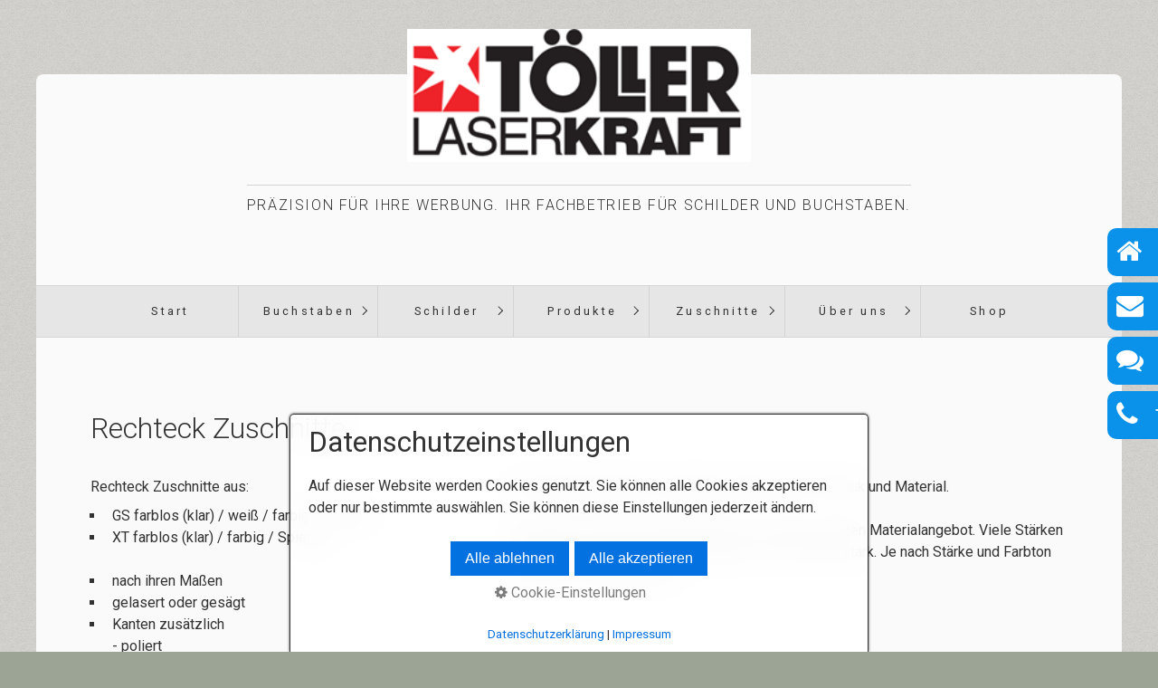

--- FILE ---
content_type: text/html
request_url: https://www.laserkraft.de/zuschnitte-acrylglas-rechteck.html
body_size: 56123
content:
<!DOCTYPE HTML> <html prefix="og: https://ogp.me/ns#" class="no-js responsivelayout" lang="de" data-zpdebug="false" data-ptr="" data-pagename="Rechteck"> <head> <meta http-equiv="content-type" content="text/html; charset=utf-8"> <meta name="viewport" content="width=device-width, initial-scale=1.0"> <meta name="description" content="Zuschnitte nach Ihren Ma&#223;en aus Acrylglas GS (farblos, wei&#223;, farbig, satinice) oder XT (farblos, farbig, Spiegel). Gelaserte, ges&#228;gte oder polierte Kanten.Optional mit bearbeiteten Kanten."> <meta name="keywords" content="Zuschnitte Rechteck Quadrat PLEXIGLAS&#174; Acrylglas"> <meta name="generator" content="Zeta Producer 17.0.1.0, ZP17B, 07.04.2025 16:07:52"> <meta name="robots" content="index, follow"> <title>Zuschnitte auf Ma&#223; aus Acrylglas/PLEXIGLAS&#174;: Rechtecke</title> <meta property="og:type" content="website"> <meta property="og:title" content="Zuschnitte auf Ma&#223; aus Acrylglas/PLEXIGLAS&#174;: Rechtecke"> <meta property="og:description" content="Zuschnitte nach Ihren Ma&#223;en aus Acrylglas GS (farblos, wei&#223;, farbig, satinice) oder XT (farblos, farbig, Spiegel). Gelaserte, ges&#228;gte oder polierte Kanten.Optional mit bearbeiteten Kanten."> <meta property="og:url" content="https://www.laserkraft.de/zuschnitte-acrylglas-rechteck.html"> <meta property="twitter:card" content="summary_large_image"> <meta property="twitter:title" content="Zuschnitte auf Ma&#223; aus Acrylglas/PLEXIGLAS&#174;: Rechtecke"> <meta property="twitter:description" content="Zuschnitte nach Ihren Ma&#223;en aus Acrylglas GS (farblos, wei&#223;, farbig, satinice) oder XT (farblos, farbig, Spiegel). Gelaserte, ges&#228;gte oder polierte Kanten.Optional mit bearbeiteten Kanten."> <script>
		document.documentElement.className = document.documentElement.className.replace(/no-js/g, 'js');
	</script> <script src="assets/customconsentservices.js"></script> <link rel="stylesheet" href="assets/bundle.css?v=639010660764385169"> <link rel="stylesheet" href="assets/bundle-print.css?v=638837131367188317" media="print"> <script src="assets/bundle.js?v=639010660764450128"></script> <link rel="canonical" href="https://www.laserkraft.de/zuschnitte-acrylglas-rechteck.html"> <link rel="preload" href="assets/fonts/fontawesome-webfont.woff2?v=4.7.0" as="font" type="font/woff2" crossorigin> <style>@media(prefers-reduced-motion:no-preference){@view-transition{navigation:auto;}::view-transition-group(root){animation: none;}}</style> <link rel="stylesheet" href="https://use.fontawesome.com/releases/v5.5.0/css/all.css"> <script>
		// if after 1000ms we haven't got webfonts, show the user something, a FOUT is better than nothing
		// http://kevindew.me/post/47052453532/a-fallback-for-when-google-web-font-loader-fails
		setTimeout(function() {
			// you can have the webfont.js cached but still have no classes fire and you will have a window.WebFontConfig object
			if ( ! ("WebFont" in window)) {
				// non wfl loader class name because their events could still fire
				document.getElementsByTagName("html")[0].className += " wf-fail";
			}
		}, 1000);
	
		WebFontConfig = {
			custom: { 
				families: [ 'Roboto:300,400,700' ], 
				urls: ['media/fonts/zp-webfonts.css?v=442013984']
			}
		};
	</script> <script src="assets/js/webfont/1.6.28/webfont-local.js"></script> <link class="zpfaviconmeta" rel="shortcut icon" type="image/x-icon" href="assets/favicon.ico?v=2021070601"> <style>
	#zpnavmenu3177{text-align: left !important;float: left !important;}#zpnavmenu3177 a.mobilenavtoggle{font-family: Helvetica, Arial !important;font-size: 1em !important;color: #FFFFFF !important;background-color: #0A92EB !important;border: 1px solid #FFFFFF !important;border-radius: 1px !important;clear: both;margin-bottom: 10px;}#zpnavmenu3177 > ul > li > a{border-radius: 1px !important;}#zpnavmenu3177 ul > li > ul{padding: 1px  !important;border-radius: 1px !important;background-color: #E6E6E6 !important;}#zpnavmenu3177 ul ul ul{top: -1px!important;}#zpnavmenu3177 ul:not(.on) > li > ul:before{border-bottom: 7px solid #E6E6E6 !important;}#zpnavmenu3177 > ul > li > a{font-family: Helvetica, Arial !important;font-size: 1em !important;font-weight: bold !important;text-decoration: none !important;color: #FFFFFF!important;background-color: #0A92EB !important;}#zpnavmenu3177 ul > li > a:hover, #zpnavmenu3177 ul > li > a.active, #zpnavmenu3177 ul > li.open > a{font-weight: bold !important;text-decoration: none !important;color: #FFFFFF !important;;background-color: #0A92EB !important;}#zpnavmenu3177 ul ul > li > a{font-family: Helvetica, Arial !important;font-size: 1em !important;font-weight: normal !important;text-decoration: none !important;color: #333333 !important;}#zpnavmenu3177 ul ul > li > a:hover, #zpnavmenu3177 ul ul > li > a.active{font-weight: bold !important;text-decoration: none !important;color: #FFFFFF !important;background-color: #333333 !important;}@media (max-width: 768px) { #zpnavmenu3177 > ul{float: none !important;clear: both !important;width: 100% !important;background-color: #E6E6E6 !important;text-align: left !important;}#zpnavmenu3177 ul > li > ul{background-color: transparent !important;}#zpnavmenu3177 ul > li > ul:before{content: none !important;}#zpnavmenu3177 ul li a{color: #333333 !important;background-color: transparent !important;}#zpnavmenu3177 ul li a.active,#zpnavmenu3177 ul li a:hover{color: #FFFFFF !important;background-color: #333333 !important;}}
</style><style>
.WZP-Artikel_6226.sidenavbut a { text-align: left; font-size:1em !important; font-weight:600 !important; top:35% !important; right:-344px !important; border-top-left-radius:10px !important; border-bottom-left-radius:10px !important; z-index:1 !important;}
</style><style>
.WZP-Artikel_6226.sidenavbut a:hover { right:-240px !important;}
</style><style>
.WZP-Artikel_6226.sidenavbut span { vertical-align:4px !important;}
</style><style>
.WZP-Artikel_6226.sidenavbut i { font-size:30px !important;}
</style><style>
.WZP-Artikel_6226.sidebut1 { color:#FFFFFF !important; background-color:#0A92EB !important;}
</style><style>
.WZP-Artikel_6226.sidebut1:hover { color:#FFFFFF !important; background-color:#126DBF !important;}
</style><style>
.WZP-Artikel_6226.sidebut2 { color:#FFFFFF !important; background-color:#0A92EB !important; margin-top:60px !important;}
</style><style>
.WZP-Artikel_6226.sidebut2:hover { color:#FFFFFF !important; background-color:#126DBF !important;}
</style><style>
.WZP-Artikel_6226.sidebut3 { color:#FFFFFF !important; background-color:#0A92EB !important; margin-top:120px !important;}
</style><style>
.WZP-Artikel_6226.sidebut3:hover { color:#FFFFFF !important; background-color:#126DBF !important;}
</style><style>
.WZP-Artikel_6226.sidebut4 { color:#FFFFFF !important; background-color:#0A92EB !important; margin-top:180px !important;}
</style><style>
.WZP-Artikel_6226.sidebut4:hover { color:#FFFFFF !important; background-color:#126DBF !important;}
</style><style>
.WZP-Artikel_6226.spalten-sidenavbut-mob { font-size:24px !important; width: 25% !important;}
</style><style>
@media (max-width: calc(920px - 1px)) {.sidenavbut {display: none;}}
</style><style>
@media (min-width: 920px) {.sidenavbut-mob {display: none;}}
</style><style>
@media (max-width: 920px) {body { margin-bottom: calc(24px + 10px);}}
</style><style id="zple_container_828">
#container_828{background-color: #0A92EB !important;}
</style> <script>
			function search1(){
				if (document.forms.searchengine1.q.value.length == 0) {
					alert("Bitte geben Sie einen Suchbegriff ein.");
					return false;
				}
			}
		</script> </head> <body data-pageid="573" id="locus-responsive" class="notouch"> <a href="#zpMainContent" class="zp-skiplink">Zum Hauptinhalt springen</a> <a id="top"></a> <div id="logo"><a href="index.html"><img src="assets/logo.png" width="400" height="110" alt="index.html"></a></div> <div id="wrapper" class="container"> <div id="header"> <div class="topline"> <div id="webdescription"> <div id="webtext"> <div id="webname"><a href="index.html"></a></div> <div id="slogan">Präzision für Ihre Werbung. Ihr Fachbetrieb für Schilder und Buchstaben.</div> </div> <div class="clearx"></div> </div> </div> <div id="nav"> <ul class="zpmarkactive default submenu touchhovermenu clickhovermenu out" data-trianglemode="true" role="menu"><li class="zpnodefaults" role="menuitem"><a href="index.html" data-isredirected="false">Start</a></li><li class="zpnodefaults haschilds" role="menuitem"><a aria-haspopup="true" aria-expanded="false" href="buchstaben.html" data-isredirected="false">Buchstaben</a><ul><li class="zpnodefaults haschilds" role="menuitem"><a aria-haspopup="true" aria-expanded="false" href="acrylglas-buchstaben.html" data-isredirected="false">Acrylglas</a><ul><li class="zpnodefaults" role="menuitem"><a href="acrylglas-gs-farblos.html" data-isredirected="false">GS farblos</a></li><li class="zpnodefaults" role="menuitem"><a href="acrylglas-gs-farbig.html" data-isredirected="false">GS farbig</a></li><li class="zpnodefaults" role="menuitem"><a href="acrylglas-sandwich.html" data-isredirected="false">Sandwich</a></li><li class="zpnodefaults" role="menuitem"><a href="acrylglas-intarsial-eingelegt.html" data-isredirected="false">Intarsial eingelegt</a></li><li class="zpnodefaults" role="menuitem"><a href="acrylglas-leuchtbuchstaben.html" data-isredirected="false">Leuchtbuchstaben</a></li></ul></li><li class="zpnodefaults haschilds" role="menuitem"><a aria-haspopup="true" aria-expanded="false" href="edelstahl-buchstaben.html" data-isredirected="false">Edelstahl massiv</a><ul><li class="zpnodefaults" role="menuitem"><a href="edelstahl-verrundet.html" data-isredirected="false">Kanten verrunden</a></li><li class="zpnodefaults" role="menuitem"><a href="edelstahl-beschichtet.html" data-isredirected="false">Beschichtung</a></li><li class="zpnodefaults" role="menuitem"><a href="edelstahl-bolzen-und-montage.html" data-isredirected="false">Bolzen und Montage</a></li><li class="zpnodefaults" role="menuitem"><a href="edelstahl-beispiele-buchstaben.html" data-isredirected="false">Beispiele</a></li></ul></li><li class="zpnodefaults" role="menuitem"><a href="edelstahl-profilbuchstaben.html" data-isredirected="false">Edelstahl Profilbuchstaben</a></li><li class="zpnodefaults" role="menuitem"><a href="edelstahl-yachtbeschriftung.html" data-isredirected="false">Edelstahl Yacht- und Bootsbeschriftung</a></li><li class="zpnodefaults" role="menuitem"><a href="led-buchstaben.html" data-isredirected="false">LED-Buchstaben</a></li><li class="zpnodefaults haschilds" role="menuitem"><a aria-haspopup="true" aria-expanded="false" href="buchstaben-weitere-materialien.html" data-isredirected="false">Weitere Materialien</a><ul><li class="zpnodefaults" role="menuitem"><a href="buchstaben-aluminium.html" data-isredirected="false">Aluminium</a></li><li class="zpnodefaults" role="menuitem"><a href="aluverbund.html" data-isredirected="false">Aluverbund</a></li><li class="zpnodefaults" role="menuitem"><a href="Buchstaben-Messing.html" data-isredirected="false">Messing</a></li><li class="zpnodefaults" role="menuitem"><a href="buchstaben-bronze.html" data-isredirected="false">Bronze</a></li><li class="zpnodefaults" role="menuitem"><a href="buchstaben-styropor-styrodur.html" data-isredirected="false">Styropor, Styrodur</a></li><li class="zpnodefaults" role="menuitem"><a href="pe-schaum.html" data-isredirected="false">PE-Schaum</a></li></ul></li></ul></li><li class="zpnodefaults haschilds" role="menuitem"><a aria-haspopup="true" aria-expanded="false" href="schilder.html" data-isredirected="false">Schilder</a><ul><li class="zpnodefaults" role="menuitem"><a href="schilder-acrylglas.html" data-isredirected="false">Acrylglas</a></li><li class="zpnodefaults" role="menuitem"><a href="schilder-edelstahl.html" data-isredirected="false">Edelstahl</a></li></ul></li><li class="zpnodefaults haschilds" role="menuitem"><a aria-haspopup="true" aria-expanded="false" href="produkte.html" data-isredirected="false">Produkte</a><ul><li class="zpnodefaults" role="menuitem"><a href="produkte-hausnummernschild.html" data-isredirected="false">Hausnummernschilder</a></li><li class="zpnodefaults" role="menuitem"><a href="edelstahl-yachtbeschriftung.html" data-isredirected="true" target="_blank" rel="noopener" aria-label="Open link in new tab/window">Yacht- und Bootsbeschriftung</a></li><li class="zpnodefaults" role="menuitem"><a href="praxisschilder.html" data-isredirected="false">Praxisschilder</a></li><li class="zpnodefaults" role="menuitem"><a href="lackierschablonen.html" data-isredirected="false">Lackierschablonen</a></li><li class="zpnodefaults haschilds" role="menuitem"><a aria-haspopup="true" aria-expanded="false" href="gravuren.html" data-isredirected="false">Gravuren</a><ul><li class="zpnodefaults" role="menuitem"><a href="gravuren-auf-edelstahl.html" data-isredirected="false">Gravuren auf Edelstahl</a></li><li class="zpnodefaults" role="menuitem"><a href="aetzungen-in-edelstahl.html" data-isredirected="false">Ätzungen in Edelstahl</a></li><li class="zpnodefaults" role="menuitem"><a href="lasergravur-auf-acrylglas.html" data-isredirected="false">Lasergravuren auf Acrylglas</a></li><li class="zpnodefaults" role="menuitem"><a href="stichelgravuren-in-acrylglas.html" data-isredirected="false">Stichelgravuren in Acrylglas</a></li><li class="zpnodefaults" role="menuitem"><a href="gravuren-auf-messing.html" data-isredirected="false">Gravuren auf Messing</a></li><li class="zpnodefaults" role="menuitem"><a href="gravuren-auf-aluminium.html" data-isredirected="false">Gravuren auf Aluminium</a></li><li class="zpnodefaults" role="menuitem"><a href="gravuren-auf-zylindern.html" data-isredirected="false">Gravuren auf zylindrischem Material</a></li><li class="zpnodefaults" role="menuitem"><a href="3d-gravuren-in-acrylglas.html" data-isredirected="false">3D-Gravuren in Acrylglas</a></li><li class="zpnodefaults" role="menuitem"><a href="lasergravurholz.html" data-isredirected="false">Lasergravuren auf Holz</a></li></ul></li><li class="zpnodefaults haschilds" role="menuitem"><a aria-haspopup="true" aria-expanded="false" href="acrylglas-plexiglas-spuckschutz.html" data-isredirected="false">Hygieneschutzwand | Nies- und Hustenschutz</a><ul><li class="zpnodefaults" role="menuitem"><a href="hygieneschutzwand-basic.html" data-isredirected="false">Hygieneschutzwand Basic</a></li><li class="zpnodefaults" role="menuitem"><a href="hygieneschutzwand-bistro.html" data-isredirected="false">Hygieneschutzwand Bistro</a></li><li class="zpnodefaults" role="menuitem"><a href="spuckschutz-budget.html" data-isredirected="false">Hygieneschutzwand Budget</a></li><li class="zpnodefaults" role="menuitem"><a href="hygieneschutzwand-corner.html" data-isredirected="false">Hygieneschutzwand Corner</a></li><li class="zpnodefaults" role="menuitem"><a href="hygieneschutzwand-door.html" data-isredirected="false">Hygieneschutzwand Door</a></li><li class="zpnodefaults" role="menuitem"><a href="spuckschutz-flexi.html" data-isredirected="false">Hygieneschutzwand Flexi</a></li><li class="zpnodefaults" role="menuitem"><a href="hygieneschutzwand-haengend.html" data-isredirected="false">Hygieneschutzwand Hängend</a></li><li class="zpnodefaults" role="menuitem"><a href="hygieneschutzwand-mobil.html" data-isredirected="false">Hygieneschutzwand Mobil</a></li><li class="zpnodefaults" role="menuitem"><a href="spuckschutz-robust.html" data-isredirected="false">Hygieneschutzwand Robust</a></li><li class="zpnodefaults" role="menuitem"><a href="hygieneschutzwand-workplace.html" data-isredirected="false">Hygieneschutzwand Workplace</a></li><li class="zpnodefaults" role="menuitem"><a href="hygieneschutzwand-workplace-wide.html" data-isredirected="false">Hygieneschutzwand Workplace WIDE</a></li><li class="zpnodefaults" role="menuitem"><a href="hygieneschutzwand-sondermodelle.html" data-isredirected="false">Hygieneschutzwand Sondermodelle</a></li><li class="zpnodefaults" role="menuitem"><a href="hygieneschutzwaende-fuer-schulen.html" data-isredirected="false">Hygieneschutzwände für Schulen</a></li><li class="zpnodefaults" role="menuitem"><a href="hygieneschutzwand-oeffentliche-Stellen.html" data-isredirected="false">Hygieneschutzwände: für Öffentliche Stellen</a></li></ul></li><li class="zpnodefaults" role="menuitem"><a href="awards-und-pokale.html" data-isredirected="false">Awards und Pokale</a></li><li class="zpnodefaults" role="menuitem"><a href="laserbeschriftung-auf-edelstahl.html" data-isredirected="false">Laserbeschriftung auf Edelstahl</a></li><li class="zpnodefaults" role="menuitem"><a href="faserlaser-edelstahl.html" data-isredirected="false">Laserschneiden von Edelstahl</a></li><li class="zpnodefaults" role="menuitem"><a href="bootsscheiben.html" data-isredirected="false">Bootsscheiben</a></li><li class="zpnodefaults" role="menuitem"><a href="abkanten-polycarbonat.html" data-isredirected="false">Kaltabkanten - Polycarbonat</a></li><li class="zpnodefaults" role="menuitem"><a href="5-achs-fraesen.html" data-isredirected="false">5-Achs-Fräsen</a></li><li class="zpnodefaults" role="menuitem"><a href="produkte-maulschluesselhalter.html" data-isredirected="false">Maulschlüsselhalter</a></li></ul></li><li class="zpnodefaults haschilds" role="menuitem"><a aria-haspopup="true" aria-expanded="false" href="zuschnitte-acrylglas-edelstahl.html" data-isredirected="false">Zuschnitte</a><ul><li class="zpnodefaults haschilds" role="menuitem"><a aria-haspopup="true" aria-expanded="false" href="zuschnitte-acrylglas.html" data-isredirected="false">Acrylglas</a><ul><li class="zpnodefaults" role="menuitem"><a class="active" href="zuschnitte-acrylglas-rechteck.html" data-isredirected="false">Rechteck</a></li><li class="zpnodefaults" role="menuitem"><a href="zuschnitte-acrylglas-freiform.html" data-isredirected="false">Freiform</a></li><li class="zpnodefaults" role="menuitem"><a href="zuschnitte-acrylglas-facettiert.html" data-isredirected="false">Facettiert</a></li><li class="zpnodefaults" role="menuitem"><a href="zuschnitte-rohre-staebe.html" data-isredirected="false">Rohre + Stäbe</a></li></ul></li><li class="zpnodefaults haschilds" role="menuitem"><a aria-haspopup="true" aria-expanded="false" href="zuschnitte-edelstahl.html" data-isredirected="false">Edelstahl</a><ul><li class="zpnodefaults" role="menuitem"><a href="zuschnitte-edelstahl-freiform.html" data-isredirected="false">Freiform</a></li><li class="zpnodefaults" role="menuitem"><a href="zuschnitte-edelstahl-abkanten.html" data-isredirected="false">Abkanten</a></li><li class="zpnodefaults" role="menuitem"><a href="zuschnitte-edelstahl-oberflaechenbearbeitung.html" data-isredirected="false">Oberflächenbearbeitung</a></li></ul></li><li class="zpnodefaults" role="menuitem"><a href="zuschnitte-aluminium.html" data-isredirected="false">Aluminium</a></li></ul></li><li class="zpnodefaults haschilds" role="menuitem"><a aria-haspopup="true" aria-expanded="false" href="ueber-uns-vorstellung.html" data-isredirected="false">Über uns</a><ul><li class="zpnodefaults" role="menuitem"><a href="jubilaeum.html" data-isredirected="false">Firmenjubiläum</a></li><li class="zpnodefaults" role="menuitem"><a href="fertigungsmoeglichkeiten.html" data-isredirected="false">Fertigung</a></li><li class="zpnodefaults" role="menuitem"><a href="galerie-projekte.html" data-isredirected="false">Galerie / Projekte</a></li><li class="zpnodefaults" role="menuitem"><a href="maschinenpark-betriebsgelaende.html" data-isredirected="false">Maschinelle Ausstattung</a></li><li class="zpnodefaults" role="menuitem"><a href="bestellinformation.html" data-isredirected="false">Bestellinformation</a></li><li class="zpnodefaults" role="menuitem"><a href="kontakt.html" data-isredirected="false">Kontakt</a></li><li class="zpnodefaults" role="menuitem"><a href="anfahrt.html" data-isredirected="false">Anfahrt</a></li></ul></li><li class="zpnodefaults" role="menuitem"><a href="https://www.toeller.shop" data-isredirected="true" target="_blank" rel="noopener" aria-label="Open link in new tab/window">Shop</a></li><li class="overflownonly"><a href="#" id="mobilenavtoggle" class="tabletonly toggle" aria-label="Menü ein-/ausblenden">&#9776; Menü</a></li></ul> <script>
	$z(document).ready(function(){	
		// run only (in output), if above script loaded/executed and thus defined zp_navmenu
		// disable JS cached menu for now
		if ( typeof(DISABLEDFORNOW_zp_navmenu) !== "undefined" && "false" !== 'true' ){
			function markActiveInMenu(menuString, zproot=""){
				var $menuString = $z('<div/>').html(menuString); // converts menuString into a jQuery object
				var zproot = $menuString.find('ul.zpmarkactive').attr('data-zproot') || "";
				if ( zproot !== "" ){
					zproot = new URL(zproot).pathname;
					// add trailing slash to url, only if it is missing (important if site isn't published into web-root)
					if (zproot.substr(-1) !== '/'){
						 zproot += '/';
					}
				}
				
				var ptr = $z("html").attr("data-ptr") || "";
				var urlOfCurrentPage = document.location.pathname.replace("/external-preview/", "");
				// if current page is empty because user just typed in domain into the browser-location or no filename is given (i.e. only a diretory) , get it from the canonical
				if ( urlOfCurrentPage == "" || urlOfCurrentPage.substr(-1) == "/" ){
					if ( $z('link[rel="canonical"]').attr("href") ){
						// get filename out of canonical href
						urlOfCurrentPage = new URL($z('link[rel="canonical"]').attr("href")).pathname; 
					}
					else{
						// assume index.html as a fallback if no canonical exists
						urlOfCurrentPage = "index.html";
					}
				}
				// replace zproot in case project is published to a subfolder
				urlOfCurrentPage = urlOfCurrentPage.replace(zproot, "");
				
				var searchPattern = 'href="' + urlOfCurrentPage + '" data-isredirected="false"' ;
				// set regex and escape some special chars which are used for regex syntax
				var re = new RegExp(escapeRegExp(searchPattern),"gi");
				//debug.log(`urlOfCurrentPage: ${urlOfCurrentPage}  zproot: ${zproot}  menuString: ${menuString}`);
				menuString = menuString.replace(re, 'class="active" ' + searchPattern);	
				//debug.log(`menuString replaced: ${menuString}`)
				// prefix urls (not beginning with *:// or // with path to root, so nested pages work
				menuString = menuString.replace(/href="(?!\w*:\/\/|\/\/)/gi, "href=\"" + ptr);	
				
				return menuString;
			}
			function escapeRegExp(str) {
				return str.replace(/([.*+?^!:${}()|\[\]\/\\])/g, "\\$1");
			}
			$z('ul.zpmarkactive').replaceWith(markActiveInMenu(zp_navmenu));
			$z('ul.zpmarkactive li:has(a.active)').addClass('active');	
			$z('ul.zpmarkactive').removeClass("zpmarkactive");
		}
		else{
			// we find the active page's a-tag and then walk upwards the dom marking the respective parent li as active/open
			$z('ul.zpmarkactive.default li a.active').parents('li').each(function(index){
				var that = this;
				// do not add open class to immediate parent li
				if ( index > 0 ){
					$z(that).addClass('open');
				}
				$z(that).addClass('active');
				//$z(that).find('> a').addClass('active');
			});
			$z("ul.zpmarkactive.default").removeClass("zpmarkactive");
		}		
	});
</script> </div> </div> <div id="content" class="main style1"> <div id="zpMainContent" role="main" class="zparea zpgrid " data-numcolumns="" data-areaname="Standard" data-pageid="573"> <div id="container_193" class="zpContainer first " data-zpeleel="container" data-zpleid="193"> <div class="zpRow standard " data-row-id="1028"> <div class="zpColumn odd zpColumnWidth1 c12 first last" style="" data-column-id="1547"> <div class="zpColumnItem"> <div id="a3156" data-article-id="3156" data-zpleid="3156" class="articlearea zpwText"> <h1 data-zpfieldname="headline">Rechteck Zuschnitte</h1> </div> </div> </div> </div> </div> <div id="container_569" class="zpContainer " data-zpeleel="container" data-zpleid="569"> <div class="zpRow standard " data-row-id="1029"> <div class="zpColumn odd zpColumnWidth2 c5 first" style="" data-column-id="1549"> <div class="zpColumnItem"> <div id="a1734" data-article-id="1734" data-zpleid="1734" class="articlearea zpwText"> <p>Rechteck Zuschnitte aus:</p> <ul> <li>GS farblos (klar) / weiß / farbig / satinice </li><li>XT farblos (klar) / farbig / Spiegel<br><br></li><li>nach ihren Maßen &nbsp;&nbsp;</li><li>gelasert oder gesägt &nbsp;&nbsp;</li><li>Kanten zusätzlich&nbsp;<br>- poliert&nbsp;<br>- diamantpoliert<br>- satiniert &nbsp;&nbsp;</li><li>auf Wunsch mit Bohrungen</li></ul> </div> </div> </div> <div class="zpColumn even zpColumnWidth2 c7 last" style="" data-column-id="6625"> <div class="zpColumnItem"> <div id="a7649" data-article-id="7649" data-zpleid="7649" class="articlearea zpwText"> <p>Die Kan­ten­qua­li­tät der Zu­schnit­te va­ri­iert je nach Tech­nik und Ma­te­rial.<br><br>Zuschnitte sind kurzfristig lieferbar aus un­se­rem gro­ßen Ma­te­ri­al­an­ge­bot. Vie­le Stär­ken und Far­ben ab La­ger lie­fer­bar. Farb­los 2 bis 100 mm stark. Je nach Stär­ke und Farb­ton bis 2.000 x 4.000 mm groß.<br></p> </div> </div> </div> </div> </div> <div id="container_611" class="zpContainer " data-zpeleel="container" data-zpleid="611"> <div class="zpRow standard zpwNavmenu " data-row-id="1040"> <div class="zpColumn odd zpColumnWidth1 c12 first last" style="" data-column-id="1568"> <div class="zpColumnItem"> <div id="a3177" data-article-id="3177" data-zpleid="3177" class="articlearea zpwNavigationsmen-_manuell zpnavcontainer"> <div id="zpnavmenu3177" class="zpnavmenu" style=""> <a style="text-align: left;" href="#" id="mobilenavtoggle3177" class="mobilenavtoggle tabletonly" aria-label="Menü ein-/ausblenden">Menü</a> <ul class="zpnavmainmenu zpnodefaults touchhovermenu"> <li class="zpnavdropdown zpnodefaults active"> <a class="active" href="zuschnitte-acrylglas-rechteck.html">Rechteck </a> </li> <li class="zpnavdropdown zpnodefaults"> <a href="zuschnitte-acrylglas-freiform.html">Freiform </a> </li> <li class="zpnavdropdown zpnodefaults"> <a href="zuschnitte-acrylglas-facettiert.html">Facettieren und Diamantfräsen </a> </li> <li class="zpnavdropdown zpnodefaults"> <a href="zuschnitte-rohre-staebe.html">Rohre + Stäbe </a> </li> <li class="zpnavdropdown zpnodefaults"> <a href="bootsscheiben.html">Bootsscheiben </a> </li> <li class="zpnavdropdown zpnodefaults haschilds open"> <a href="zuschnitte-acrylglas.html">Übersicht </a> </li> </ul> </div> <script>
			var navheight = 0;
			
			$z("#mobilenavtoggle3177").on("click", function(e){
				e.preventDefault();
				$z("#zpnavmenu3177 ul.zpnavmainmenu").slideToggle(300, function (){
					$z(this).toggleClass("on");
				});
			});
			
			// set css classes for menues in the right half of the screen
			$z("#zpnavmenu3177 ul.zpnavmainmenu > li").each(function(i){
				var clone = $z(this).clone();
				$z(this).parent().append(clone);
				var totalwidth = 0;
				clone.find("ul").each(function(i){
					$z(this).css("display", "block").css("position", "relative");
					totalwidth += $z(this).outerWidth();
				})
				clone.remove();
				
				if ( $z(this).offset().left > $z(document).width()/2 ){
					$z(this).addClass("toleft");
				}
			});
			
			// set body padding in case menu is fixed
			if ( $z(".zpwNavmenu.zpwNavmenuFixed").last().height() ){
				navheight = $z(".zpwNavmenu.zpwNavmenuFixed").last().height() || 0;
				$z("body").css("padding-top", navheight + "px");
			}
			
			// smooth scroll if link is on same page
			$z(document).ready(function () {
				$z("#zpnavmenu3177 li a:not(.mobilenavtoggle)").on("click", function(e){
					// Note on below: .replace("index.html", "") is done, so we recognize as same page if url doesn't contain filename
					// we'd probably also need to replace index.php…
					if ( this.hash && document.location.hostname == this.hostname && document.location.pathname.replace("index.html", "") == this.pathname.replace("index.html", "") ){
						e.preventDefault();
						$z("#zpnavmenu3177 ul.zpnavmainmenu").removeClass("on");
						// no animated scrolling when layout flat-responsive is used
						if ( !$("body#flat-responsive").length && !$("body#help-responsive").length ){
							$z('html,body').animate({
									scrollTop: $z(this.hash).offset().top - navheight
							}, 500);
						}
						window.location.hash = this.hash;
					}
				});
			});
		</script> </div> </div> </div> </div> <div class="zpRow standard " data-row-id="2990"> <div class="zpColumn odd zpColumnWidth1 c12 first last" style="" data-column-id="5250"> <div class="zpColumnItem"> <div id="a7650" data-article-id="7650" data-zpleid="7650" class="articlearea zpwText"> <h2 style="color: rgb(10, 146, 235); " data-zpfieldname="headline">Kantenbearbeitung</h2> </div> </div> </div> </div> <div class="zpRow standard " data-row-id="333"> <div class="zpColumn odd zpColumnWidth3 c4 first" style="" data-column-id="400"> <div class="zpColumnItem"> <div id="a1730" data-article-id="1730" data-zpleid="1730" class="articlearea zpwBild popupimage"> <div id="igal1730" class="zpImageGallery" data-kind="singleimage" data-titleshow="1" data-htmltitle="" data-width="auto" data-height="auto" data-bordercolor="default" data-borderwidth="0" data-margin="0" data-titleposition="outside" data-transition="elastic" data-slideshow="0"> <a class="fancybox preloadimg zpnolayoutlinkstyles" href="media/images/000-008_kreissaege-plexiglas_600x450-large.jpg" title="" aria-label="Bild in Lightbox öffnen (open image in lightbox)"> <img loading="lazy" class="singleImage" src="media/images/000-008_kreissaege-plexiglas_600x450.jpg" width="449" height="337" alt="Kreiss&#228;ge Acrylglas s&#228;gerau Kanten"> </a> </div> </div> </div> <div class="zpColumnItem"> <div id="a3880" data-article-id="3880" data-zpleid="3880" class="articlearea zpwText"> <p><strong>Gesägt</strong>: Kanten sägerau</p> </div> </div> </div> <div class="zpColumn even zpColumnWidth3 c4" style="" data-column-id="401"> <div class="zpColumnItem"> <div id="a1731" data-article-id="1731" data-zpleid="1731" class="articlearea zpwBild popupimage"> <div id="igal1731" class="zpImageGallery" data-kind="singleimage" data-titleshow="1" data-htmltitle="&lt;p&gt;&lt;strong&gt;Gelasert&lt;/strong&gt;: Kanten glatt / gl&#228;nzend&lt;/p&gt;" data-width="auto" data-height="auto" data-bordercolor="default" data-borderwidth="0" data-margin="0" data-titleposition="outside" data-transition="elastic" data-slideshow="0"> <a class="fancybox preloadimg zpnolayoutlinkstyles" href="media/images/000-004_laserschnitt-4cm-klargs_600x450-large.jpg" title="Gelasert: Kanten glatt / gl&#228;nzend" aria-label="Bild in Lightbox öffnen (open image in lightbox)"> <img loading="lazy" class="singleImage" src="media/images/000-004_laserschnitt-4cm-klargs_600x450.jpg" width="449" height="337" alt="lasern Laserschnitt Acrylglas"> </a> <span class="imagedescription" style="display:block; clear:both; padding-top:5px;"><strong>Gelasert</strong>: Kanten glatt / glänzend<br></span> </div> </div> </div> </div> <div class="zpColumn odd zpColumnWidth3 c4 last" style="" data-column-id="1550"> <div class="zpColumnItem"> <div id="a1732" data-article-id="1732" data-zpleid="1732" class="articlearea zpwBild popupimage"> <div id="igal1732" class="zpImageGallery" data-kind="singleimage" data-titleshow="1" data-htmltitle="" data-width="auto" data-height="auto" data-bordercolor="default" data-borderwidth="0" data-margin="0" data-titleposition="outside" data-transition="elastic" data-slideshow="0"> <a class="fancybox preloadimg zpnolayoutlinkstyles" href="media/images/000-020_polieren-rechteck-zuschnitt_600x450-large.jpg" title="" aria-label="Bild in Lightbox öffnen (open image in lightbox)"> <img loading="lazy" class="singleImage" src="media/images/000-020_polieren-rechteck-zuschnitt_600x450.jpg" width="449" height="337" alt="Acrylglas Kanten satinieren polieren mechanisch"> </a> </div> </div> </div> <div class="zpColumnItem"> <div id="a3879" data-article-id="3879" data-zpleid="3879" class="articlearea zpwText"> <p><strong>Poliert oder Satiniert</strong>: Kanten plan und scharfkantig</p> </div> </div> </div> </div> <div class="zpRow standard " data-row-id="3026"> <div class="zpColumn odd zpColumnWidth3 c4 first" style="" data-column-id="5307"> <div class="zpColumnItem"> <div id="a7732" data-article-id="7732" data-zpleid="7732" class="articlearea zpwBild popupimage"> <div id="igal7732" class="zpImageGallery" data-kind="singleimage" data-titleshow="1" data-htmltitle="" data-width="auto" data-height="auto" data-bordercolor="default" data-borderwidth="0" data-margin="0" data-titleposition="outside" data-transition="elastic" data-slideshow="0"> <a class="fancybox preloadimg zpnolayoutlinkstyles" href="media/images/acrylglas-zuschnitt-rechteck_blau-satiniced-large.jpg" title="" aria-label="Bild in Lightbox öffnen (open image in lightbox)"> <img loading="lazy" class="singleImage" src="media/images/acrylglas-zuschnitt-rechteck_blau-satiniced.jpg" width="449" height="337" alt="Acrylglas blau satiniert"> </a> </div> </div> </div> <div class="zpColumnItem"> <div id="a7733" data-article-id="7733" data-zpleid="7733" class="articlearea zpwText"> <p>Verschiedene Farben möglich. Hier: blau satiniced</p> </div> </div> </div> <div class="zpColumn even zpColumnWidth3 c4" style="" data-column-id="5308"> <div class="zpColumnItem"> <div id="a7734" data-article-id="7734" data-zpleid="7734" class="articlearea zpwBild popupimage"> <div id="igal7734" class="zpImageGallery" data-kind="singleimage" data-titleshow="1" data-htmltitle="" data-width="auto" data-height="auto" data-bordercolor="default" data-borderwidth="0" data-margin="0" data-titleposition="outside" data-transition="elastic" data-slideshow="0"> <a class="fancybox preloadimg zpnolayoutlinkstyles" href="media/images/acrylglas-zuschnitt-rechteck_alle_masse-large.jpg" title="" aria-label="Bild in Lightbox öffnen (open image in lightbox)"> <img loading="lazy" class="singleImage" src="media/images/acrylglas-zuschnitt-rechteck_alle_masse.jpg" width="449" height="337" alt="Acrylglas Zuschnitt gelasert"> </a> </div> </div> </div> <div class="zpColumnItem"> <div id="a7737" data-article-id="7737" data-zpleid="7737" class="articlearea zpwText"> <p>Gelasert Kanten, vom Einzelstück bis zur Serie</p> </div> </div> </div> <div class="zpColumn odd zpColumnWidth3 c4 last" style="" data-column-id="5309"> <div class="zpColumnItem"> <div id="a7735" data-article-id="7735" data-zpleid="7735" class="articlearea zpwBild popupimage"> <div id="igal7735" class="zpImageGallery" data-kind="singleimage" data-titleshow="1" data-htmltitle="" data-width="auto" data-height="auto" data-bordercolor="default" data-borderwidth="0" data-margin="0" data-titleposition="outside" data-transition="elastic" data-slideshow="0"> <a class="fancybox preloadimg zpnolayoutlinkstyles" href="media/images/acrylglas-zuschnitt-rechteck_alle_materialstaerken-large.jpg" title="" aria-label="Bild in Lightbox öffnen (open image in lightbox)"> <img loading="lazy" class="singleImage" src="media/images/acrylglas-zuschnitt-rechteck_alle_materialstaerken.jpg" width="449" height="337" alt="Acrylglas Zuschnitt 2 bis 100 mm St&#228;rke in farblos GS"> </a> </div> </div> </div> <div class="zpColumnItem"> <div id="a7736" data-article-id="7736" data-zpleid="7736" class="articlearea zpwText"> <p>Von 2 bis 100 mm Materialstärke (in Acrylglas farblos).</p> </div> </div> </div> </div> <div class="zpRow standard " data-row-id="1176"> <div class="zpColumn zpColumnWidth1 c12 first last" style="" data-column-id="1787"> <div class="zpColumnItem"> <div id="a3389" data-article-id="3389" data-zpleid="3389" class="articlearea zpwSpacer"> </div> </div> <div class="zpColumnItem"> <div id="a7731" data-article-id="7731" data-zpleid="7731" class="articlearea zpwFormular"> <h2 style="color: rgb(10, 146, 235); text-align:left;" data-zpfieldname="headline">Senden Sie uns Ihre Anfrage</h2> <noscript> <div class="formvalidateerror" style="color: #fff; background-color: red; padding: 6px 12px;"> <p><strong>Um das Kontaktformular zu nutzen, aktivieren Sie bitte JavaScript!</strong></p> <p><strong>In order to use this form, you need to activate JavaScript!</strong></p> </div> </noscript> <form enctype="multipart/form-data" class="zp-form zp-editable zp13 autohidelabels zpgrid" data-numcolumns="12" data-usesmtp="no" id="form7731" name="form7731" action="assets/php/formmailer/SendEmail.php?sc" method="post"> <input type="hidden" name="f_receiver" value="qdtlCoqdBcTYVen6d10IRQQjjJdboa15"> <input type="hidden" name="f_title" value="Kunden Anfrage Acrylglas Zuschnitte - Kontaktformular"> <input type="hidden" name="f_success" value="https://www.laserkraft.de/nachricht-erfolgreich-gesendet.html"> <input type="hidden" name="f_error" value="https://www.laserkraft.de/nachricht-konnte-nicht-versendet-werden.html"> <input type="hidden" name="f_id" value="7731"> <input type="hidden" name="f_alertPrefix" value="Bitte f&#252;llen Sie die rot markierten Felder korrekt aus:"> <input type="hidden" name="f_invalidEmailMsg" value="keine g&#252;ltige E-Mail"> <input type="hidden" name="NAME1" id="NAME1" value="Name *"> <div class="resizablefield c6 "> <label for="F7731_1" class="field">Name *</label> <input required="required" class="typetext required" type="text" name="F1" id="F7731_1" placeholder="Name *" value="" style=""> </div> <input type="hidden" name="NAME2" id="NAME2" value="E-Mail *"> <div class="resizablefield c6 "> <label for="F7731_2" class="field">E-Mail *</label> <input required="required" class="typetext required" type="email" name="F2" id="F7731_2" placeholder="E-Mail *" value="" style=""> </div> <input type="hidden" name="NAME3" id="NAME3" value="Firma"> <div class="resizablefield c12 fieldinnewline "> <label for="F7731_3" class="field">Firma</label> <input class="typetext " type="text" name="F3" id="F7731_3" placeholder="Firma" value="" style=""> </div> <input type="hidden" name="NAME4" id="NAME4" value="Straße, Hausnummer, ggf. weitere Angabe *"> <div class="resizablefield c12 fieldinnewline "> <label for="F7731_4" class="field">Straße, Hausnummer, ggf. weitere Angabe *</label> <textarea class="required" id="F7731_4" name="F4" placeholder="Straße, Hausnummer, ggf. weitere Angabe *" rows="2" style="" ></textarea> </div> <input type="hidden" name="NAME5" id="NAME5" value="PLZ und Ort *"> <div class="resizablefield c12 fieldinnewline "> <label for="F7731_5" class="field">PLZ und Ort *</label> <input required="required" class="typetext required" type="text" name="F5" id="F7731_5" placeholder="PLZ und Ort *" value="" style=""> </div> <input type="hidden" name="NAME6" id="NAME6" value="Telefon"> <div class="resizablefield c6 "> <label for="F7731_6" class="field">Telefon</label> <input class="typetext " type="tel" name="F6" id="F7731_6" placeholder="Telefon" value="" style=""> </div> <input type="hidden" name="NAME7" id="NAME7" value="Betreff *"> <div class="resizablefield c12 fieldinnewline "> <label for="F7731_7" class="field">Betreff *</label> <input required="required" class="typetext required" type="text" name="F7" id="F7731_7" placeholder="Betreff *" value="" style=""> </div> <input type="hidden" name="NAME8" id="NAME8" value="Nachricht an uns *"> <div class="resizablefield c12 fieldinnewline "> <label for="F7731_8" class="field">Nachricht an uns *</label> <textarea class="required" id="F7731_8" name="F8" placeholder="Nachricht an uns *" rows="5" style="" ></textarea> </div> <input type="hidden" name="NAME9" id="NAME9" value="—————————"> <div class="resizablefield c12 fieldinnewline "> <div class="separator">&nbsp;</div> </div> <input type="hidden" name="NAME10" id="NAME10" value="(Beschreibungstext)"> <div class="resizablefield c6 fieldinnewline "> <p>Nennen Sie uns gerne vorab im Nachrichtenfeld<br>- die benötigten Maße<br>- die Stückzahl<br>- die gewünschte Ausführung (Kantenqualität, Farbe etc.)<br></p> </div> <input type="hidden" name="NAME11" id="NAME11" value="(Beschreibungstext)"> <div class="resizablefield c6 "> <p>Falls Sie bereits eine vermaßte Zeichnung haben oder entsprechende Grafikdatei vorliegen haben, senden Sie uns diese gerne über das Upload-Feld mit.<br><br>Eingabefelder mit * sind Pflichtfelder.</p> </div> <input type="hidden" name="NAME12" id="NAME12" value="—————————"> <div class="resizablefield c12 fieldinnewline "> <div class="separator">&nbsp;</div> </div> <input type="hidden" name="NAME13" id="NAME13" value="Optional: Upload Ihrer Skizze/Grafik"> <div class="resizablefield zpfile c6 "> <label for="F7731_13" class="field default">Optional: Upload Ihrer Skizze/Grafik</label> <input class="" type="file" name="F13" id="F7731_13"> </div> <input type="hidden" name="NAME14" id="NAME14" value="(Beschreibungstext)"> <div class="resizablefield c6 "> <p><span style="font-size: 12px;">Hier können Sie eine Maßskizze, eine Grafik oder ein Foto als Datei hochladen und zusammen mit Ihrer Anfrage direkt an uns senden. <strong>Bevorzugte Dateiformate: .eps, .pdf, .dxf oder .jpg.&nbsp;Mehrere Dateien bitte als *.zip-Datei hochladen!&nbsp;</strong>Bitte max. 10 MB große Daten hochladen.</span><br></p> </div> <input type="text" name="url" id="url" value="" class="zpasfield" aria-label="Please ignore this field."> <input type="hidden" name="f_formurl" value="https://www.laserkraft.de/zuschnitte-acrylglas-rechteck.html"> <div class="formbuttons"> <input type="submit" class="button" value="Absenden"> </div> </form> <script>
				// if the browser doesn't support input type="date", use jQueryUI datepicker
				if ( zp.html5support && !zp.html5support["date"] ){
					// test if jqueryUI is loaded, and if not, load it
					var mySrc = $z('script[src*="app.js"], script[src*="bundle.js"]').first().attr("src");
					var jsRelativePath = mySrc.substr(0, mySrc.lastIndexOf("assets/")) + "assets/";
					
					if (!$z("link[href*='/js/jqueryui/jquery-ui-1.8.19.custom.css']").length){
						// load jqueryUI if it is not already loaded
						if (!$z('link[href*="/bundle.css"], link[href*="/styles.css"]').first().length){
							$z('<link rel="stylesheet" type="text/css" href="' + jsRelativePath +'js/jqueryui/jquery-ui-1.8.19.custom.css" media="screen" />').appendTo("head");
						}
						else{
							$z('link[href*="/bundle.css"], link[href*="/styles.css"]').first().after('<link rel="stylesheet" type="text/css" href="' + jsRelativePath +'js/jqueryui/jquery-ui-1.8.19.custom.css" media="screen" />');
						}
					}

					if (!($z.ui) ) {
						$z('<scr' + 'ipt src="' + jsRelativePath + 'js/jqueryui/jquery-ui.min.js"></scr' + 'ipt>').appendTo("head");
					}
					// localize the datepicker to DE
					var isGermanPage = $z('html')[0].lang.toLowerCase().substr(0,2) == "de";
					if ( isGermanPage && !($z.datepicker.regional['de']) && !($z('head script[src*="/js/jqueryui/i18n/jquery.ui.datepicker-de.js"]').length) ) {
							$z('<scr' + 'ipt src="' + jsRelativePath + 'js/jqueryui/i18n/jquery.ui.datepicker-de.js"></scr' + 'ipt>').appendTo("head");
					}
					// initialize date fields with datepicker
					$z("form#form7731 input[type=date]").datepicker({
						showButtonPanel: true,
						changeMonth: true,
						changeYear: true,
						currentText: isGermanPage ? "Heute" : "Today",
						closeText: isGermanPage ? "Schließen" : "Close"
					});
				}
				// init random anti-spam qs
				var f7731zpasq1 = 'Welche Farbe hat der Himmel?';
				var f7731zpasq2 = 'Was ergibt 4+3?';
				var f7731zpasq3 = 'Wie viele Enden hat die Wurst?';

				var f7731zpasans1 = 'Grün; Rot; Blau'.split(";");
				var f7731zpasans2 = '8; Sieben; 1'.split(";");
				var f7731zpasans3 = 'Senf; Zwei; Biss'.split(";");
				
				var randQ = Math.floor(Math.random() * 3) + 1; 
				$z('form#form7731 label#zpasq').html($z("form#form7731 label#zpasq").html() + window['f7731zpasq'+randQ]);
				$z('form#form7731 input[name="zpasq"]').val(randQ);
				var answOpts = "";
				var zpasanswers = window['f7731zpasans'+randQ];
				// https://stackoverflow.com/questions/2450954/how-to-randomize-shuffle-a-javascript-array
				function shuffle(array) {
				  let currentIndex = array.length,  randomIndex;
				  // While there remain elements to shuffle.
				  while (currentIndex != 0) {
					// Pick a remaining element.
					randomIndex = Math.floor(Math.random() * currentIndex);
					currentIndex--;
					// And swap it with the current element.
					[array[currentIndex], array[randomIndex]] = [
					  array[randomIndex], array[currentIndex]];
				  }
				  return array;
				}
				// randomize order of answers
				shuffle(zpasanswers);
				for ( var ans = 0; ans < zpasanswers.length; ++ans ) {
					answOpts += '<input required="required" class="required" type="radio" name="zpasans" id="zpasans_' + ans + '_7731" value="' + zpasanswers[ans] + '">\n';
					answOpts += '<label class="default" for="zpasans_' + ans + '_7731">' + zpasanswers[ans] + '</label>\n';
				}
				$z( answOpts ).insertAfter( 'form#form7731 input[name="zpasq"]' );
				// show warning if answer wasn't correct
				if ( document.location.hash == "#antispam" ){
					$z("form#form7731 #antispam").prepend('<div class="formvalidateerror" style="color: #fff; background-color: red; padding: 6px 12px; margin-left: 0; width: 100%; margin-bottom: 10px;"><p>Die nachfolgende Spamschutz-Frage muss korrekt beantwortet werden!</p></div>');
					//$z("form#form7731 label[for='zpasq']").css("color", "red");
					//$z("form#form7731 label[for='zpasq']").css("text-shadow", "1px 1px 0 #ffffff");
				}
				else{
					$z("form#form7731 #antispam div.formvalidateerror").remove();
					//$z("form#form7731 label[for='zpasq']").css("color", "");
					//$z("form#form7731 label[for='zpasq']").css("text-shadow", "");
				}
			</script> </div> </div> </div> </div> <div class="zpRow standard " data-row-id="2510"> <div class="zpColumn odd zpColumnWidth1 c12 first last" style="" data-column-id="4331"> <div class="zpColumnItem"> <div id="a6226" data-article-id="6226" data-zpleid="6226" class="articlearea zpwWZP_Sidenav_Buttons_V2-6"> <div class="sidenavbut WZP-Artikel_6226"> <a class="sidebut1 WZP-Artikel_6226" href="index.html"><i class="fa fa-home" style="margin-left:0px;"></i> <span>Startseite</span></a> <a class="sidebut2 WZP-Artikel_6226" href="mailto:info@laserkraft.de"><i class="fa fa-envelope" style="margin-left:0px;"></i> <span>eMail</span></a> <a class="sidebut3 WZP-Artikel_6226" href="kontakt.html"><i class="fa fa-comments" style="margin-left:0px;"></i> <span>Anfrage</span></a> <a class="sidebut4 WZP-Artikel_6226" href="tel:+4950337024"><i class="fa fa-phone " style="margin-left:0px;"></i> <span>Telefon</span></a> </div> <div class="sidenavbut-mob WZP-Artikel_6226"> <a style="color:#FFFFFF; background-color:#0A92EB;" class="spalten-sidenavbut-mob WZP-Artikel_6226" href="index.html"><i class="fa fa-home"></i></a> <a style="color:#FFFFFF; background-color:#0A92EB;" class="spalten-sidenavbut-mob WZP-Artikel_6226" href="mailto:info@laserkraft.de"><i class="fa fa-envelope"></i></a> <a style="color:#FFFFFF; background-color:#0A92EB;" class="spalten-sidenavbut-mob WZP-Artikel_6226" href="kontakt.html"><i class="fa fa-comments"></i></a> <a style="color:#FFFFFF; background-color:#0A92EB;" class="spalten-sidenavbut-mob WZP-Artikel_6226" href="tel:+4950337024"><i class="fa fa-phone "></i></a> </div> </div> </div> </div> </div> </div> <div id="container_828" class="zpContainer last styled zpBreakout " data-zpeleel="container" data-zpleid="828"> <div class="zpRow standard " data-row-id="1750"> <div class="zpColumn odd zpColumnWidth4 c3 first" style="" data-column-id="2847"> <div class="zpColumnItem"> <div id="a4476" data-article-id="4476" data-zpleid="4476" class="articlearea zpwText"> <p><span style="font-size: medium"><span style="color: #ffffff"><strong>Kontakt</strong><br>Manfred Töller GmbH<br>Töllerstraße 1<br>31558 Hagenburg<br><span style="color: #ffffff">T: </span><a href="tel:+4950337024"><span style="color: #ffffff">0 50 33 | 70 24</span></a><br>E: </span></span><a href="mailto:info@laserkraft.de"><span style="color: #ffffff; font-size: medium"><strong>info@laserkraft.de</strong></span></a><br><br><a href="bestellinformation.html"><span style="color: #ffffff; font-size: medium">Bestellinformationen</span></a></p> </div> </div> </div> <div class="zpColumn even zpColumnWidth4 c3" style="" data-column-id="2848"> <div class="zpColumnItem"> <div id="a4477" data-article-id="4477" data-zpleid="4477" class="articlearea zpwText"> <span style="font-size: medium"><span style="color: #ffffff"> <p><strong>Leistungen <br></strong>Laserschneiden • CNC-Fräsen<br>Diamantfräsen &nbsp;• Polieren<br> Gravieren • Lasergravieren<br>Sägen • Zerspanen Abrasivstrahlschneiden <br>Kleben • Tempern <br>Verformen&nbsp;und Biegen</p></span></span> <p><span style="background-color: #999999; color: #ffffff; font-size: medium"></span>&nbsp;</p> </div> </div> </div> <div class="zpColumn odd zpColumnWidth4 c3" style="" data-column-id="2849"> <div class="zpColumnItem"> <div id="a4478" data-article-id="4478" data-zpleid="4478" class="articlearea zpwText"> <p><span style="font-size: medium"><span style="color: #ffffff"><strong>Produkte<br></strong><span style="color: #ffffff">aus </span><a href="acrylglas-buchstaben.html"><span style="color: #ffffff">Acrylglas</span></a><span style="color: #ffffff">, </span><a href="edelstahl-buchstaben.html"><span style="color: #ffffff">Edelstahl</span></a><span style="color: #ffffff">,</span> <br>Metallen, Kunststoffen<br></span></span><a href="buchstaben.html"><span style="color: #ffffff; font-size: medium">•&nbsp;Buchstaben</span></a><br><a href="schilder.html"><span style="color: #ffffff; font-size: medium">•&nbsp;Schilder</span></a><br><a href="zuschnitte-acrylglas-edelstahl.html"><span style="color: #ffffff; font-size: medium">•&nbsp;Zuschnitte</span></a><br><span style="color: #ffffff; font-size: medium">•&nbsp;RUBILUXX</span><span style="color: #ffffff; font-size: medium">&nbsp; • claraluxx<br></span><a href="zuschnitte-rohre-staebe.html"><span style="color: #ffffff; font-size: medium">•&nbsp;Rohre + Stäbe</span></a><br><a href="acrylglas-plexiglas-spuckschutz.html"><span style="color: #ffffff; font-size: medium">•&nbsp;Hygieneschutzwand </span></a><br><br></p> </div> </div> </div> <div class="zpColumn even zpColumnWidth4 c3 last" style="" data-column-id="2850"> <div class="zpColumnItem"> <div id="a4479" data-article-id="4479" data-zpleid="4479" class="articlearea zpwText"> <p><span style="color: #ffffff; font-size: medium;"><strong>Gute Gründe für Töller Laserkraft<br></strong></span><span style="color: #ffffff; font-size: medium;">• über 75 Jahre Erfahrung&nbsp;<br>•&nbsp;</span><span style="color: #ffffff; font-size: medium;">kompetent und zuverlässig<br>• individuelle Anfertigungen<br>•&nbsp;kurze Lieferzeiten <br>• moderne Technik<br>• großes Fertigungsspektrum&nbsp;<br>• Qualität "Made in Germany" <br></span></p> </div> </div> </div> </div> </div> </div> </div> <div id="search" class="container"> <script>
		function getParameterByNamezpsearchform(name) {
			name = name.replace(/[\[]/, "\\\[").replace(/[\]]/, "\\\]");
			var regexS = "[\\?&]" + name + "=([^&#]*)";
			var regex = new RegExp(regexS);
			var results = regex.exec(window.location.search);
			if(results == null) {
				return "";
			}
			else {
				return decodeURIComponent(results[1].replace(/\+/g, " "));
			}
		}
		function encode_htmlzpsearchform(astring) { //helps prevent XSS e.g. when printing search strings
			astring = typeof astring !== 'undefined' ? astring : "";

			astring = astring.replace(/</g, "&lt;");
			astring = astring.replace(/>/g, "&gt;");
			astring = astring.replace(/"/g, "&quo" + "t;");
			astring = astring.replace(/'/g, "&#x27;");
			astring = astring.replace(/\//g, "&#x2F;");
			astring = astring.replace(/\[\$/g, "");
			astring = astring.replace(/\$\]/g, "");

			return astring;
		}
		function searchzpsearchform() {
			var formId = "zpsearchform";
			if (document.getElementById(formId).q.value == 'Suchbegriff') {
				return false;
			}
			else if ($z.trim(document.getElementById(formId).q.value).length === 0) {
				alert("Bitte geben Sie einen Suchbegriff ein.");
				return false;
			}
			else{
				return;
			}
		}
	</script> <form id="zpsearchform" name="searchengine1" role="search" onsubmit="return searchzpsearchform()" action="suche.html" method="get" class="zpsearchform"> <input id="zpsearchfield" class="zpsearchfield typetext" type="text" name="q" title="Suche" placeholder="Suchbegriff" aria-label="Suchbegriff"> <input id="zpsearchbutton" class="zpsearchbutton" type="image" name="submit" src="assets/stock-images/magnifier.png" alt="Suchen" title="Suchen" aria-label="Suchen"> </form> <script>
	$(document).ready(function(){
		// set form field value to searchstring
		var tmpSearchstring = getParameterByNamezpsearchform("q");
		if ( tmpSearchstring ){
			// fill layout searchfield with searchsting
			document.getElementById("zpsearchform").q.value = tmpSearchstring;
			// fill search page searchfield with searchsting
			document.getElementById("zpsearchengine").q2.value = tmpSearchstring;
			// focus search page searchfield
			document.getElementById("zpsearchengine").q2.focus();
		}
	});
	</script> </div> </div> <div id="footer" role="contentinfo" class="container"> <div id="xmenu" class=""> <a class="xmenulink" href="index.html">Startseite</a> <a class="xmenulink" href="kontakt.html">Kontakt</a> <a class="xmenulink" href="impressum.html">Impressum</a> <a class="xmenulink" href="datenschutz.html">Datenschutz</a> </div> <div id="copyright"> © 2025 Manfred Töller GmbH </div> </div> <script>	
		function setoverflown(){
			if ( ($z("#nav").length && $z("#nav").is(":hover")) || ! $z("#nav > ul > li").length ){
				return;
			}
			if ( $z("#nav:not(.on)").overflown() ){
				$z("#nav > ul").css("text-align", "left");
				$z("#nav, #nav > ul li.overflownonly").addClass("overflown");
				// hide overflown list items
				var firstTop = $z("#nav > ul > li").eq(0).position().top;
				$z("#nav > ul > li").each(function(){
					if ( $z(this).position().top > firstTop ){
						$z(this).addClass("overflowing");
					}
				});
			}
			else{
				$z("#nav > ul").css("text-align", "");
				$z("#nav, #nav > ul li.overflownonly").removeClass("overflown");
				// re show previously hidden, overflowing li
				$z("#nav > ul > li").removeClass("overflowing");
			}
		}
		
		$z(document).ready(function(){
			// switches the Mobile Navigation-Menu on/off, when "Menu" link is clicked.
			$z("a#mobilenavtoggle").off("click");
			$z("a#mobilenavtoggle").on("click", function(e){
				e.preventDefault();
				// due to pos absolute or such, click on other links in nav also register here, but e.pageX ist null then, so ignore them based on this fact
				if ( !e.pageX ){
					debug.log("Ignore click on a#mobilenavtoggle");
					return;
				}
				if ( $z("#nav").hasClass("on") ){
					// we're switching to off now
					$z("#nav ul li").removeClass("hoverToClickMenuAdded clicked");
					$z("#nav ul ul").css("display", "").css("visibility", "");
				}
				$z("#nav").toggleClass("on");
			});	
			
			setoverflown();
			var resizeTimeout = null;
			$z(window).on("resize", function() {
				if (resizeTimeout) {
					clearTimeout(resizeTimeout);
				}
				// throttle the resize event
				resizeTimeout = setTimeout(function () {
					setoverflown();
				},150);
			});
		});
		
		$z(window).on('load', function(){
			setoverflown();
			setTimeout(function(){setoverflown();}, 1000);
		});
	</script> 
<!--
* Layout: Locus Responsive by StS
* $Id: default.html 2024-09-09 12:39:44 +0200 Stefan S  b7a0bc7c470559798475879a077b80f2cd01b976 $
-->
 </body> </html>

--- FILE ---
content_type: text/css
request_url: https://www.laserkraft.de/assets/bundle-print.css?v=638837131367188317
body_size: 3558
content:
@page :left,@page :right{margin-left:2cm;margin-top:1cm;margin-bottom:1cm}.noprint{display:none}body{font-family:'Roboto','Helvetica Neue',Helvetica,Arial,sans-serif;margin:0;padding:0;font-size:12pt;line-height:1.4;color:black;background-color:#fff;background-image:none;-webkit-font-smoothing:antialiased;text-rendering:optimizeLegibility;margin-left:2cm;margin-top:1cm;margin-bottom:1cm;max-width:21cm!important}h1{margin:0 0 30px 0;padding:0;font-size:32pt;font-weight:normal;line-height:normal;color:black;page-break-after:avoid;page-break-inside:avoid}h2{margin:0 0 10px 0;padding:0;font-size:26pt;font-weight:normal;line-height:normal;color:black;page-break-after:avoid;page-break-inside:avoid}h3,h4,h5,h6{margin:0 0 5px 0;padding:0;font-size:18pt;font-weight:normal;line-height:normal;color:black;page-break-after:avoid;page-break-inside:avoid}p{margin:0 0 10px 0;padding:0}ul,ol{margin:0 0 10px 25px;padding:0}ul li{margin:0;padding:0;list-style:square}ol li{margin:0;padding:0;list-style:decimal}table{margin:0 0 10px 0;padding:0}td{vertical-align:top}img{margin:0;padding:0;border-style:none}a{font-weight:normal!important;text-decoration:none!important;color:black}#top{margin:0;padding:0}#wrapper{width:auto!important;max-width:none;background-color:transparent;margin:0 auto;padding:0}.container{width:auto}#content{background:transparent}#header .topline #webname,#header .topline #slogan{color:black}#search{display:none}#sidebar{height:auto!important}#header{background-color:transparent}#header .topline{padding:0;padding-top:55px}#nav,#nav.on{display:none}#slider{max-width:80%!important;margin:0 auto;background:transparent!important;color:black!important}#slider img{width:100%!important}#slider ul{transform:none!important;width:100%!important}#slider li{width:100%!important;margin:0!important;float:none!important;display:block!important}#slider li.clone{display:none!important}#slider h1,#slider h2,#slider h3,#slider h4,#slider h5,#slider h6,#slider p{color:black!important}#breadcrumb{display:none}.button{display:none}#content{color:black!important;margin:0;padding:0;line-height:20px}.zpContainer{margin:0!important;padding:0!important;background:transparent!important;color:black!important}.articlearea{margin:0 0 30px 0;padding:0}.articleimage{margin:0;padding:4px 0 0 0}.articletext{margin:0;padding:0}.twocolumnleft{float:left;margin:0;padding:0}.twocolumnleft div{margin:0;padding:0 12px 0 0}.twocolumnright{margin:0;padding:0;overflow:hidden}.twocolumnright div{margin:0;padding:0 0 0 12px}.bildunterschrift{display:block}.floatarticle{float:left;margin:0 0 30px 0;padding:0;overflow:hidden}.floatarticle div{margin:0;padding:0 30px 0 0}.zp-form{display:inline-block;margin:0;padding:0 0 10px 0}.zp-form p{margin:0;padding:0}.zp-form table{margin:0;padding:0}.zp-form td{margin:0;padding:0;white-space:nowrap;vertical-align:middle}.zp-form .label,.zp-form .field{padding:3px 10px 3px 0}.zp-form .desc{padding:10px 10px 10px 0}.zp-form .multiline{padding:4px 10px 0 0;vertical-align:top}.zp-form .submit{padding:0}.zp-form .separator{display:none}#banner,#afterlogo,#aftermenu,#afterfooter{display:none}#sitemap{display:none}#copyright{color:black}#xmenu{display:none}.SO-SiteSearchForm{display:none}.zpSO-OnlineShop-table{width:100%}.zpSO-OnlineShop-table th{margin:0;padding:8px 10px;font-weight:bold;text-align:left;color:#fff;background-color:#AE3951}.zpSO-OnlineShop-table td{margin:0;padding:8px 10px;text-align:left}.zpSO-OnlineShop-row1 td,.zpSO-OnlineShop-row2 td{margin:0;padding:8px 10px;text-align:left}.zpSO-OnlineShop-row2 td{background-color:rgba(0,0,0,0.2)}.clear{clear:both}.clearx,.clearfix{clear:both;margin:0;padding:0;font-size:0;height:0;line-height:0;visibility:hidden}.asfield{display:none}